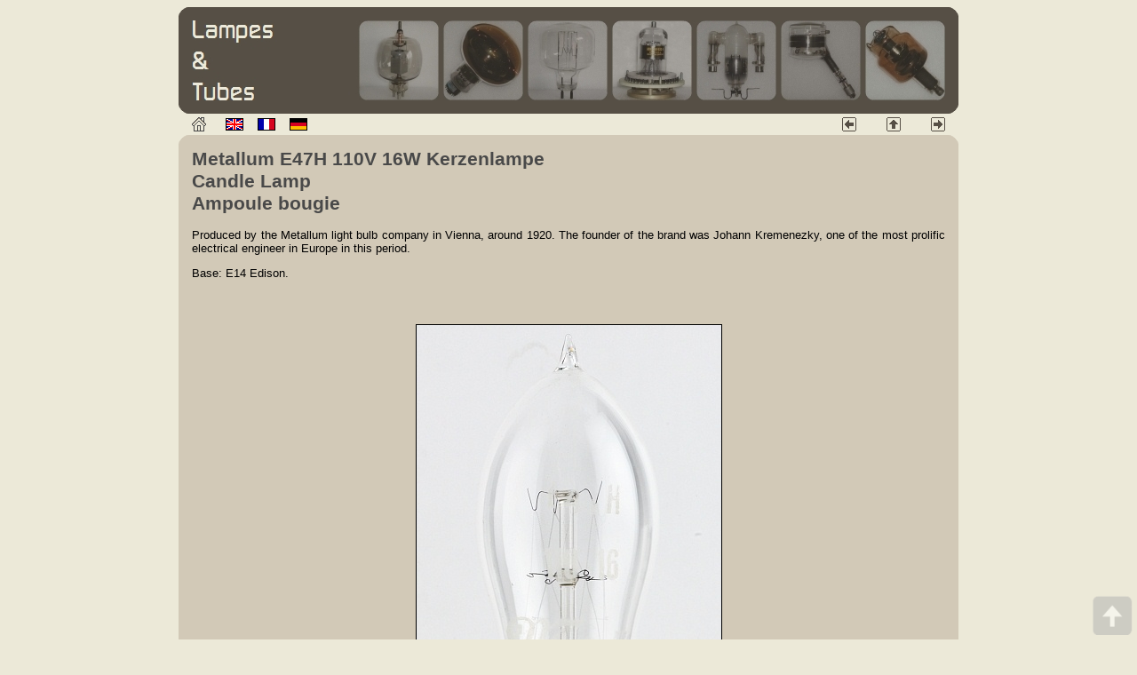

--- FILE ---
content_type: text/html; charset=ISO-8859-1
request_url: https://lampes-et-tubes.info/il/il105.php?l=f
body_size: 1557
content:
<!DOCTYPE html PUBLIC "-//W3C//DTD HTML 4.01 Transitional//EN" "http://www.w3.org/TR/html4/loose.dtd">
<html>
<head>
  <meta http-equiv="content-type" content="text/html; charset=ISO-8859-1">
  <title>Metallum E47H 110V 16W Kerzenlampe</title>
  <link rel="stylesheet" href="../default.css" type="text/css" media="all">
  <!-- Google tag (gtag.js) -->
<script async src="https://www.googletagmanager.com/gtag/js?id=G-FKRWFP5LER"></script>
<script>
  window.dataLayer = window.dataLayer || [];
  function gtag(){dataLayer.push(arguments);}
  gtag('js', new Date());

  gtag('config', 'G-FKRWFP5LER');
</script></head>
<body  style="background-color: rgb(236, 233, 216);">

<div align="center">
  <table style="text-align: left; width: 878px; height: 120px;" border="0" cellpadding="0" cellspacing="0">
    <tr>
      <td valign="top" height="120">
        <div class="banner_box">
          <div class="banner_top"><div></div></div>
            <div class="banner_content">
<a href="https://lampes-et-tubes.info/index.htm"><img src="../banner_fr.jpg" width="848" height="90" border="0" alt=""></a>            </div>
          <div class="banner_bottom"><div></div></div>
        </div>
      </td>
    </tr>
  </table>
</div>
<div align="center">
<table style="width: 878px; height: 24px;" border="0" cellpadding="0" cellspacing="0">
  <tbody>
    <tr>
      <td style="text-align: left; width: 15px;" valign="middle">
        <img style="width: 10px; height: 24px;" alt="" src="../spacer.gif">
      </td>
      <td style="text-align: left; width: 38px;" valign="middle">
        <img title="Home" style="width: 16px; height: 16px;" alt="home" src="../home.gif">
      </td>
      <td style="text-align: left; width: 36px;" valign="middle"><a class="flag" href="../index-e.htm">
        <img title="English" border="1" width="18" height="12" alt="en" src="../flag_en.gif"></a>
      </td>
      <td style="text-align: left; width: 36px;" valign="middle"><a class="flag" href="../index.htm">
        <img title="Fran&ccedil;ais" border="1" width="18" height="12" alt="fr" src="../flag_fr.gif"></a>
      </td>
      <td style="text-align: left; width: 36px;" valign="middle"><a class="flag" href="../index-d.htm">
        <img title="Deutsch" border="1" width="18" height="12" alt="de" src="../flag_de.gif"></a>
      </td>
      <td style="text-align: left; width: 552px;" valign="middle">
        <img style="width: 10px; height: 24px;" alt="" src="../spacer.gif">
      </td>
      <td style="text-align: right; width: 50px;" valign="middle">
<a class="arrow" href="il138.php?l=f">        <img title="previous" border="0" width="16" height="16" alt="&lt;--" src="../arrowleft.gif"></a>
      </td>
      <td style="text-align: right; width: 50px;" valign="middle">
<a class="arrow" href="gallery.php?l=f">      
        <img title="thumbnails" border="0" width="16" height="16" alt="^" src="../arrowup.gif"></a>
      </td>
      <td style="text-align: right; width: 50px;" valign="middle">
<a class="arrow" href="il206.php?l=f">        <img title="next" border="0" width="16" height="16" alt="--&gt;" src="../arrowright.gif"></a>
      </td>
      <td style="text-align: left; width: 15px;" valign="middle">
        <img style="width: 10px; height: 24px;" alt="" src="../spacer.gif">
      </td>
    </tr>
  </tbody>
</table>
</div>
<div align="center">
  <table style="text-align: left; width: 878px;" border="0" cellpadding="0" cellspacing="0">
    <tr>
      <td width="878" valign="top">
        <div class="content_box">
          <div class="content_top"><div></div></div>
            <div class="content_content">
              <h2>Metallum E47H 110V 16W Kerzenlampe<br>
              Candle Lamp<br>
              Ampoule bougie</h2>
              <p class="Contenu">Produced by the Metallum light bulb company in Vienna, around 1920. The founder of the brand was Johann Kremenezky, one of the most prolific electrical engineer in Europe in this period.
              <p class="Contenu">Base: E14 Edison.</p>
              <p>&nbsp;</p>
			  <p align="center"><img src="il105a.jpg" alt="Metallum E47H 110V 16W Kerzenlampe" border="1" width="343" height="800"></p>
              <p class="ContenuCE">Hauteur &bull; Height &bull; Höhe : 96 mm &bull; 3&quot; 3/4<br>
			  Diamètre &bull; Diameter &bull; Durchmesser : 29 mm &bull; 1&quot; 1/8</p>
			  <p align="center"><img src="il105b.jpg" alt="Metallum E47H 110V 16W Kerzenlampe" border="1" width="846" height="467"></p>
			  <p align="center"><img src="il105c.jpg" alt="Metallum E47H 110V 16W Kerzenlampe" border="1" width="846" height="554"></p>
			  <p align="center"><img src="il105d.jpg" alt="Metallum E47H 110V 16W Kerzenlampe" border="1" width="360" height="700"></p>
			  <p align="center"><img src="il105cat1.jpg" alt="Metallum, Wien" border="1" width="700" height="1138"></p>
			  <p align="center"><img src="il105cat2.jpg" alt="Metallum Kerzenlampen" border="1" width="700" height="1135"></p>
			  <p>&nbsp;</p>
<hr>
<p class="Legende">Le contenu de ce site est sous copyleft <img src="../copyleft.gif" border="0" width="11" height="9" alt="-" align="bottom"> The content of this site is under copyleft <img src="../copyleft.gif" border="0" width="11" height="9" alt="-" align="bottom"> Der Inhalt dieser Website steht unter Copyleft</p>

            </div>
          <div class="content_bottom"><div></div></div>
        </div>
      </td>
    </tr>
  </table>
</div>
<a style="position: fixed; bottom:5px;right:5px;" href="#" title="Back to Top"><img style="border: none;" src="../backtotop.png"></a>
</body>
</html>